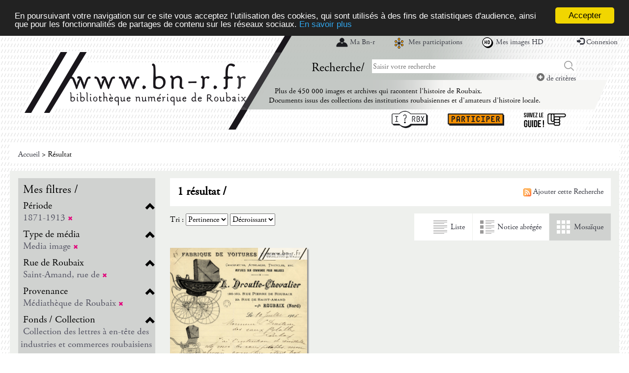

--- FILE ---
content_type: text/html; charset=utf-8
request_url: https://www.bn-r.fr/resultat.php?q=deleted%3A%280%29&spec_expand=&sort_define=docnum&sort_order=1&fq=sujet_chrono_ac%3A%28%221871-1913%22%29+AND+support%3A%28%22image%22%29+AND+rue%3A%28%22Saint-Amand%2C+rue+de%22%29+AND+nombib%3A%28%22M%C3%A9diath%C3%A8que+de+Roubaix%22%29+AND+id_source%3A%28%2222%22%29%20AND%20tri_annee:(%221906%22)
body_size: 10263
content:
<!DOCTYPE html>
<html lang="fr" xml:lang="fr">
    <head>

        <meta name="viewport" content="initial-scale=1, maximum-scale=1" />
<meta http-equiv="Content-Type" content="text/html; charset=utf-8" />
<meta name="description" content="Bn-R" />
<meta name="keywords" content="Bn-R" />
<!-- Annoncer charset avant title pour rapidité -->
<title>Résultat - Bn-R</title>

<!-- Piwik -->
<script type="text/javascript">
  var _paq = _paq || [];
  _paq.push(["setDomains", ["*.www.bn-r.fr"]]);
  _paq.push(['enableLinkTracking']);
  (function() {
    var u="//stats.bn-r.fr/";
    _paq.push(['setTrackerUrl', u+'piwik.php']);
    _paq.push(['setSiteId', 1]);
    var d=document, g=d.createElement('script'), s=d.getElementsByTagName('script')[0];
    g.type='text/javascript'; g.async=true; g.defer=true; g.src=u+'piwik.js'; s.parentNode.insertBefore(g,s);
  })();
</script>
<noscript><p><img src="//stats.bn-r.fr/piwik.php?idsite=1" style="border:0;" alt="" /></p></noscript>
<!-- End Piwik Code -->

<link rel="search" href="https://www.bn-r.fr/ext/opensearch/index.php" type="application/opensearchdescription+xml" title="Toute la documentation de Bn-R" />

<link rel="stylesheet" href="/libs/bootstrap-3.2.0-dist/css/bootstrap.min.css" />
<link rel="stylesheet" href="/libs/font-awesome-4.3.0/css/font-awesome.min.css" />
<link rel="stylesheet" type="text/css" href="/libs/visionneuse/Resources/public/css/jquery.fs.zoomer.css" />
<link rel="stylesheet" type="text/css" href="/themes/default/jquery/custom-theme/jquery-ui-1.8.5.custom.css" media="all" />

<link rel="stylesheet" type="text/css" href="/libs/visionneuse/Resources/public/css/custom.css" />

<link rel="stylesheet" type="text/css" href="/themes/default/default.css" media="all" />
<link rel="stylesheet" type="text/css" href="/themes/default/custom.css" media="all" />
<link rel="stylesheet" type="text/css" href="/themes/default/responsive.css" media="all" />
<link rel="stylesheet" type="text/css" href="/themes/default/print.css" media="print" />

<!--[if lte IE 7]>
<style type="text/css">
.sid-toolbar ul {
        display:inline;zoom:1;
}
</style>
<![endif]-->


<script type="text/javascript" src="/js/jquery-1.11.0.min.js"></script>
<script type="text/javascript" src="/admin/libs/jqueryui/js/jquery-ui-1.10.4.min.js"></script>
<script type="text/javascript" src="/admin/libs/ckeditor/ckeditor.js"></script>
<script type="text/javascript" src="/admin/libs/ckeditor/adapters/jquery.js"></script>
<script type="text/javascript" src="/libs/visionneuse/Resources/public/js/cds_visionneuse.js"></script>
<script type="text/javascript" src="/libs/openseadragon/openseadragon.min.js"></script>
<script type="text/javascript" src="/js/jquery-scrollTo-1.4.2.min.js"></script>
<script type="text/javascript" src="/js/jquery-form-2.43.js"></script>
<script type="text/javascript" src="/js/jquery-styleswitch-0.3.js"></script>
<script type="text/javascript" src="/js/jquery.jeditable.min.js"></script>
<!--<script type="text/javascript" src="//jwpsrv.com/library/ezEHsDffEeKwhCIACp8kUw.js"></script>-->
<script type="text/javascript" src="/libs/visionneuse/Resources/public/jwplayer/jwplayer.js"></script>

<script type="text/javascript" src="/js/hoverIntent.js"></script>
<script type="text/javascript" src="/js/jquery.bgiframe.min.js"></script>
<script type="text/javascript" src="/js/superfish.js"></script>
<script type="text/javascript" src="/js/supersubs.js"></script>
<script type="text/javascript" src="/js/jquery.highlight.js"></script>

<script type="text/javascript" src="/libs/bootstrap-3.2.0-dist/js/bootstrap.min.js"></script>
<script type="text/javascript" src="/js/default.js"></script>
<script type="text/javascript" src="/js/init.js"></script>
<script type="text/javascript" src="/js/specifics/statistiques.js"></script>
<script type="text/javascript">
    var parent_domain = '';

    window.requestAnimFrame =
            window.requestAnimationFrame || // La fonction d'origine que tous les navigateurs finiront par utiliser.
            window.webkitRequestAnimationFrame || // Pour Chrome et Safari.
            window.mozRequestAnimationFrame || // Pour Firefox.
            window.ORequestAnimationFrame || // Pour Opera.
            window.msRequestAnimationFrame || // Pour Internet Explorer.

            function (callback) { // Pour les navigateurs ne supportant la fonction.
                setTimeout(callback, 1000 / 60);
            }
    ;

</script>

<!-- Plugin CookieConsent -->
<script type="text/javascript">
    window.cookieconsent_options = {
        "message": "En poursuivant votre navigation sur ce site vous acceptez l’utilisation des cookies, qui sont utilisés à des fins de statistiques d'audience, ainsi que pour les fonctionnalités de partages de contenu sur les réseaux sociaux.",
        "dismiss": "Accepter",
        "learnMore": "En savoir plus",
        "link": "/informations-sur-les-cookies/",
        "theme": "dark-top"
    };
</script>
<script type="text/javascript" src="/libs/cookieconsent/js/cookieconsent.min.js"></script>
<!-- Fin du plugin CookieConsent -->        <script type="text/javascript" src="js/specifics/resultat.js"></script>
        <style type="text/css">
            #sid-selectAll {
                position: absolute;
                right: 6px;
                top: -10px;
            }
            h3 {
                position: relative;
            }
        </style>

                <script type="text/javascript" src="js/specifics/export.js"></script>
        <script type="text/javascript">
            _paq.push(['setDocumentTitle', "Notice/Resultat"]);
            _paq.push(['setCustomUrl', "https://www.bn-r.fr/osiros/Notice/Resultat"]);
            _paq.push(["trackPageView"]);
        </script>
    </head>

    <body id="sid-page-resultat">

        <div id="sid-page">

            <div id="sid-dialog-export-cart" class="dialog" title="Exporter la liste de résultats" style="display:none;">
    <div id="sid-dialog-export-cart-response"></div>
    <form action="ajax/export.php" method="post">
        <fieldset>
            <p>
                <span class="sid-fieldset">
                    <input type="radio" id="type_email" checked="checked" name="type" value="email" />
                    <label for="type_email">E-mail</label>
                    <input type="radio" id="type_file" name="type" value="file" />
                    <label for="type_file">Fichier</label>
                </span>
            </p>
            <p id="sid-export-cart-email">
                <label for="email">E-mail :</label>
                <input type="text" id="email" name="email" value="" />
            </p>
            <p>
                <label for="filename">Nom du fichier :</label>
                <input type="text" id="filename" name="filename" value="export_20260118.txt" />
            </p>
            <p>
                <label for="format">Format bibliographique :</label>
                <select id="format" name="format">
                                        <option value="text">Texte</option>
                                        <option value="connotea">Connotea (RIS)</option>
                                        <option value="citeulike">CiteUlike (RIS)</option>
                                        <option value="csv">CSV</option>
                                        <option value="excel">Excel</option>
                                        <option value="endnote">EndNote</option>
                                        <option value="bibtex">BibTex</option>
                                        <option value="refworks">RefWorks</option>
                                        <option value="zotero">Zotero (RIS)</option>
                                        <option value="unimarc">Unimarc</option>
                                    </select>
                <input type="hidden" id="page" name="page" value="resultat" />
                <input type="hidden" id="id" name="id" value="" />
            </p>
        </fieldset>
    </form>
</div><script type="text/javascript">
function setAutocompleteSource()
{
	var url_params = '';
	var url_spec_expand = $('#spec_expand').is(':checked') ? '1' : '0';
	$(".autocomplete").autocomplete("option","source","ajax/autocomplete.php?spec_expand="+url_spec_expand);
}
$(function() {
	$(".autocomplete").autocomplete({
		source: "ajax/autocomplete.php",
		minLength: 1,
		open: function() { resizeIframe(); },
		search: setAutocompleteSource
	});
});
</script>
<!-- Modal -->
<div class="modal fade" id="myModal" tabindex="-1" role="dialog" aria-labelledby="myModalLabelConnexion myModalLabelLostpwd" aria-hidden="true">
    <div class="modal-dialog">
        <div class="modal-content">
            <div class="js-content-form-login">
                <div class="modal-header">
                    <button type="button" class="close" data-dismiss="modal"><span aria-hidden="true">&times;</span><span class="sr-only">Close</span></button>
                    <h4 class="modal-title" id="myModalLabelConnexion">Authentification</h4>
                </div>
                <div class="modal-body">
                                        <form id="sid-formConnection" action="#" method="post">
                        <div>
                                                        <label for="connexionName">Identifiant :</label>
                            <input type="text" value="" id="connexionName" name="eduPersonPrincipalName" />
                            <label for="pwd">Mot de passe :</label>
                            <input type="password" value="" id="pwd" name="pwd" />
                            <input type="submit" value="OK" />
                        </div>
                        <hr />
                        <div class="row">
                            <div class="col-xs-6 text-center" style="border-right: 1px solid #cccccc;">
                                <a href="/inscription.php">Créer un compte</a>
                            </div>
                            <div class="col-xs-6 text-center">
                                <a class="js-mdp-lost">Mot de passe oublié ?</a>
                            </div>
                        </div>
                        <div class="clear"></div>
                    </form>
                    <!-- #sid-formConnection -->                </div>
            </div>
            <div class="js-content-form-mdp-lost" style="display: none;">
                <div class="modal-header">
                    <button type="button" class="close" data-dismiss="modal"><span aria-hidden="true">&times;</span><span class="sr-only">Close</span></button>
                    <h4 class="modal-title" id="myModalLabelLostpwd">Initialisation du mot de passe</h4>
                </div>
                <div class="modal-body">
                    <form action="#" method="post">
                        <input type="hidden" name="action" value="init_pwd"/>
                        <p>
                            <label for="lostpwdName">Identifiant :</label>
                            <input type="text" value="" id="lostpwdName" name="eduPersonPrincipalName" required="required"/>
                            <input type="submit" value="Demander un nouveau mot de passe" />
                        </p>
                        <p><a class="js-annule-mdp-lost">Annuler</a></p>
                        <div class="clear"></div>
                    </form>
                </div>
            </div>
        </div>
    </div>
</div>
<header class="hidden-xs hidden-sm">
    <div class="container">
        <div class="row">
            <div class="block-logo">
                                <a href="/"><img src="/themes/default/img/common/logo-large.png" alt="Toute la documentation de Bn-R" class="img-responsive" /></a>
                            </div>
            <div class="block-search">
                <ul class="nav-header-top">
                                        <li><a href="#" class="link-ma-bnr" data-toggle="modal" data-target="#myModal">Ma Bn-r</a></li>
                    <li><a href="#" class="link-mes-participations" data-toggle="modal" data-target="#myModal">Mes participations</a></li>
                    <li><a href="#" class="link-mes-images-hd" data-toggle="modal" data-target="#myModal">Mes images HD</a></li>
                    <li><a href="#" data-toggle="modal" data-target="#myModal"><span class="glyphicon glyphicon-log-in"></span>&nbsp;Connexion</a></li>
                                    </ul>
                <div class="clearfix"></div>
                <div class="block-search-top">
                    <div class="col-sm-3 block-search-top-title">
                        <span>Recherche/</span>
                    </div>
                    <div class="col-sm-9">
                        <form class="form-inline stat_requete_simple" method="get" action="/resultat.php" title="Formulaire de recherche">
                            <input type="hidden" name="type_rech" id="type_rech_lg" value="rs" />
                            <input type="hidden" name="index[]" value="fulltext" />
                            <input type="hidden" name="bool[]" value="" />
                            <input type="hidden" name="reset" value="1" />
                            <input type="hidden" name="nr" value="1" />
                            <label for="search_value_lg" style="display:none;">Texte à rechercher</label><input type="text" id="search_value_lg" name="value[]" value="" title="Saisir votre recherche" placeholder="Saisir votre recherche" class="autocomplete ui-autocomplete-input" autocomplete="off" />
                            <button type="submit" class="btn btn-default">Chercher</button>
                        </form>
                        <div class="clearfix"></div>
                        <div class="block-more-criteria">
                            <a href="/rechav.php"><span class="glyphicon glyphicon-plus-sign"></span>&nbsp;de critères</a>
                        </div>
                    </div>
                </div>
                <div class="clearfix"></div>
                <p class="header-slogan" style="margin-bottom: 0px; margin-top: 5px;">Plus de 450 000 images et archives qui racontent l’histoire de Roubaix.</p>
                <p class="header-slogan" style="margin-left: 68px; margin-top: -2px;">Documents issus des collections des institutions roubaisiennes et d’amateurs d’histoire locale.</p>
                <div class="clearfix"></div>
                <ul class="nav-header-bottom">
                    <li><a href="/question-reponse/" title="Le service questions/réponses de Roubaix" class="link-question-reponse">I ? RBX</a></li>
                    <li><a href="/participer/" title="Participer" class="link-participer">Participer</a></li>
                    <li><a href="/suivez-le-guide/" title="Suivez le guide" class="link-suivez-le-guide">Suivez le guide</a></li>
                </ul>
            </div>
        </div>
    </div>
</header>
<header class="hidden-lg hidden-md">
    <div class="bloc-header-nav">
        <nav class="navbar navbar-default">
            <div class="container-fluid">
                <!-- Brand and toggle get grouped for better mobile display -->
                <div class="navbar-header">
                    <button type="button" class="navbar-toggle collapsed" data-toggle="collapse" data-target="#bs-example-navbar-collapse-1">
                        <span class="sr-only">Toggle navigation</span>
                        <span class="icon-bar"></span>
                        <span class="icon-bar"></span>
                        <span class="icon-bar"></span>
                        <span>Menu</span>
                    </button>
                    <a class="navbar-brand" href="/"><img src="/themes/default/img/common/logo-mini.png" alt="Toute la documentation de Bn-R" class="img-responsive" /></a>
                </div>

                <!-- Collect the nav links, forms, and other content for toggling -->
                <div class="collapse navbar-collapse" id="bs-example-navbar-collapse-1">
                    <ul class="nav navbar-nav">
                        <li>Menu</li>
                                                <li><a href="#" class="link-ma-bnr" data-toggle="modal" data-target="#myModal">Ma Bn-r</a></li>
                        <li><a href="#" class="link-mes-participations" data-toggle="modal" data-target="#myModal">Mes participations</a></li>
                        <li><a href="#" class="link-mes-images-hd" data-toggle="modal" data-target="#myModal">Mes images HD</a></li>
                        <li><a href="#" style="padding-left: 5px;" data-toggle="modal" data-target="#myModal"><span class="glyphicon glyphicon-log-in"></span>&nbsp;Connexion</a></li>
                                                <li><a href="/question-reponse/" style="text-indent: -30000px;height: 38px;" title="Le service questions/réponses de Roubaix" class="link-question-reponse">I ? RBX</a></li>
						<li><a href="/participer/" style="text-indent: -30000px;height: 38px;" title="Participer" class="link-participer">Participer</a></li>
						<li><a href="/suivez-le-guide/" style="text-indent: -30000px;height: 38px;" title="Suivez le guide" class="link-suivez-le-guide">Suivez le guide</a></li>
                    </ul>
                </div><!-- /.navbar-collapse -->
            </div><!-- /.container-fluid -->
        </nav>
    </div>
    <div class="clearfix"></div>
    <div class="block-search-top">
        <div class="container">
            <div class="row">
                <div class="col-xs-12">
                    <form class="form-inline stat_requete_simple" method="get" action="/resultat.php" title="Formulaire de recherche">
                        <input type="hidden" name="type_rech" id="type_rech_xs" value="rs" />
                        <input type="hidden" name="index[]" value="fulltext" />
                        <input type="hidden" name="bool[]" value="" />
                        <input type="hidden" name="reset" value="1" />
                        <input type="hidden" name="nr" value="1" />
                        <label for="search_value_xs" style="display:none;">Texte à rechercher</label><input type="text" id="search_value_xs" name="value[]" value="" title="Saisir votre recherche" placeholder="Saisir votre recherche" class="autocomplete ui-autocomplete-input" autocomplete="off" />
                        <button type="submit" class="btn btn-default">Chercher</button>
                    </form>
                    <div class="clearfix"></div>
                    <div class="block-more-criteria">
                        <a href="/rechav.php"><span class="glyphicon glyphicon-plus-sign"></span>&nbsp;de critères</a>
                    </div>
                </div>
            </div>
        </div>
    </div>
    <div class="clearfix"></div>
    <div>
      <div class="container">
        <div class="row">
          <div class="col-xs-12">
            <div class="bloc-message-header">
              <p class="header-slogan" style="margin-bottom: 0px; margin-top: 5px;">Plus de 450 000 images et archives qui racontent l’histoire de Roubaix.</p>
              <p class="header-slogan" style="margin-left: 68px; margin-top: -2px;">Documents issus des collections des institutions roubaisiennes et d’amateurs d’histoire locale.</p>
            </div>
          </div>
        </div>
      </div>
    </div>
    <div class="clearfix"></div>
</header>
<div id="sid-header">
        <div id="sid-langSwitcher">
    </div>
    </div>
<!-- #sid-header -->

            <section class="sid-fil-ariane">
                <div class="container">
                    <p><a href="index.php" title="Accueil">Accueil</a> &gt; Résultat</p>
                </div>
            </section>
            <section class="bloc-result">
                <script type="text/javascript">
                    _paq.push(['trackSiteSearch', '0 / deleted:(0)', '', 1]);
                                        _paq.push(['trackSiteSearch', '_', 'deleted', 1]);
                                        _paq.push(['trackSiteSearch', '_', 'sujet_chrono_ac', 1]);
                                    </script>
                <div class="container">

                    <div class="sidebar hidden">
                        <div class="sticky-sidebar">
                            <a class="btn btn-default btn-grey" role="button" href="#">Haut de page <span class="glyphicon glyphicon-hand-up"></span></a>
                        </div>
                    </div>

                    <div class="row">
                                                <button type="button" class="navbarcat-toggle collapsed hidden-lg hidden-md" data-toggle="collapse" data-target="#sid-columnFacets">
                            <span class="sr-only">Toggle navigation</span>
                            <span class="icon-bar"></span>
                            <span class="icon-bar"></span>
                            <span class="icon-bar"></span>
                            <span>Affiner ma recherche</span>
                        </button>
                        <div id="sid-columnFacets" class="col-md-3 masque">
                            <section class="sid-summary">
                                                                <h3>Mes filtres /</h3>
                                <div class="clearfix"></div>
                                <div class="facette-container col-sm-hide col-md-show">
                                                                        <h4 data-block="filters-sujet_chrono_ac" class="js-facette-title filter-title">Période<span class="glyphicon glyphicon-chevron-up"></span></h4>
                                    <div class="filter-content js-facette-content-filters-sujet_chrono_ac" style="display: block;">
                                        <ul class="nav nav-pills nav-stacked">
                                            <li>
                                                <label>
                                                                                                        <a href="resultat.php?q=deleted%3A%280%29&amp;spec_expand=&amp;sort_define=docnum&amp;sort_order=1&fq=support%3A%28%22image%22%29+AND+rue%3A%28%22Saint-Amand%2C+rue+de%22%29+AND+nombib%3A%28%22M%C3%A9diath%C3%A8que+de+Roubaix%22%29+AND+id_source%3A%28%2222%22%29+AND+tri_annee%3A%28%221906%22%29" title="Supprimer le critère de recherche">
                                                                                                            1871-1913 <span class="glyphicon glyphicon-remove" style="color:#E2007A;font-size:10px;vertical-align:baseline;"></span>                                                    </a>
                                                                                                    </label>
                                            </li>
                                        </ul>
                                    </div>
                                                                        <h4 data-block="filters-support" class="js-facette-title filter-title">Type de média<span class="glyphicon glyphicon-chevron-up"></span></h4>
                                    <div class="filter-content js-facette-content-filters-support" style="display: block;">
                                        <ul class="nav nav-pills nav-stacked">
                                            <li>
                                                <label>
                                                                                                        <a href="resultat.php?q=deleted%3A%280%29&amp;spec_expand=&amp;sort_define=docnum&amp;sort_order=1&fq=sujet_chrono_ac%3A%28%221871-1913%22%29+AND+rue%3A%28%22Saint-Amand%2C+rue+de%22%29+AND+nombib%3A%28%22M%C3%A9diath%C3%A8que+de+Roubaix%22%29+AND+id_source%3A%28%2222%22%29+AND+tri_annee%3A%28%221906%22%29" title="Supprimer le critère de recherche">
                                                                                                            Media image <span class="glyphicon glyphicon-remove" style="color:#E2007A;font-size:10px;vertical-align:baseline;"></span>                                                    </a>
                                                                                                    </label>
                                            </li>
                                        </ul>
                                    </div>
                                                                        <h4 data-block="filters-rue" class="js-facette-title filter-title">Rue de Roubaix<span class="glyphicon glyphicon-chevron-up"></span></h4>
                                    <div class="filter-content js-facette-content-filters-rue" style="display: block;">
                                        <ul class="nav nav-pills nav-stacked">
                                            <li>
                                                <label>
                                                                                                        <a href="resultat.php?q=deleted%3A%280%29&amp;spec_expand=&amp;sort_define=docnum&amp;sort_order=1&fq=sujet_chrono_ac%3A%28%221871-1913%22%29+AND+support%3A%28%22image%22%29+AND+nombib%3A%28%22M%C3%A9diath%C3%A8que+de+Roubaix%22%29+AND+id_source%3A%28%2222%22%29+AND+tri_annee%3A%28%221906%22%29" title="Supprimer le critère de recherche">
                                                                                                            Saint-Amand, rue de <span class="glyphicon glyphicon-remove" style="color:#E2007A;font-size:10px;vertical-align:baseline;"></span>                                                    </a>
                                                                                                    </label>
                                            </li>
                                        </ul>
                                    </div>
                                                                        <h4 data-block="filters-nombib" class="js-facette-title filter-title">Provenance<span class="glyphicon glyphicon-chevron-up"></span></h4>
                                    <div class="filter-content js-facette-content-filters-nombib" style="display: block;">
                                        <ul class="nav nav-pills nav-stacked">
                                            <li>
                                                <label>
                                                                                                        <a href="resultat.php?q=deleted%3A%280%29&amp;spec_expand=&amp;sort_define=docnum&amp;sort_order=1&fq=sujet_chrono_ac%3A%28%221871-1913%22%29+AND+support%3A%28%22image%22%29+AND+rue%3A%28%22Saint-Amand%2C+rue+de%22%29+AND+id_source%3A%28%2222%22%29+AND+tri_annee%3A%28%221906%22%29" title="Supprimer le critère de recherche">
                                                                                                            Médiathèque de Roubaix <span class="glyphicon glyphicon-remove" style="color:#E2007A;font-size:10px;vertical-align:baseline;"></span>                                                    </a>
                                                                                                    </label>
                                            </li>
                                        </ul>
                                    </div>
                                                                        <h4 data-block="filters-id_source" class="js-facette-title filter-title">Fonds / Collection<span class="glyphicon glyphicon-chevron-up"></span></h4>
                                    <div class="filter-content js-facette-content-filters-id_source" style="display: block;">
                                        <ul class="nav nav-pills nav-stacked">
                                            <li>
                                                <label>
                                                                                                        <a href="resultat.php?q=deleted%3A%280%29&amp;spec_expand=&amp;sort_define=docnum&amp;sort_order=1&fq=sujet_chrono_ac%3A%28%221871-1913%22%29+AND+support%3A%28%22image%22%29+AND+rue%3A%28%22Saint-Amand%2C+rue+de%22%29+AND+nombib%3A%28%22M%C3%A9diath%C3%A8que+de+Roubaix%22%29+AND+tri_annee%3A%28%221906%22%29" title="Supprimer le critère de recherche">
                                                                                                            Collection des lettres à en-tête des industries et commerces roubaisiens <span class="glyphicon glyphicon-remove" style="color:#E2007A;font-size:10px;vertical-align:baseline;"></span>                                                    </a>
                                                                                                    </label>
                                            </li>
                                        </ul>
                                    </div>
                                                                        <h4 data-block="filters-tri_annee" class="js-facette-title filter-title">Année de publication<span class="glyphicon glyphicon-chevron-up"></span></h4>
                                    <div class="filter-content js-facette-content-filters-tri_annee" style="display: block;">
                                        <ul class="nav nav-pills nav-stacked">
                                            <li>
                                                <label>
                                                                                                        <a href="resultat.php?q=deleted%3A%280%29&amp;spec_expand=&amp;sort_define=docnum&amp;sort_order=1&fq=sujet_chrono_ac%3A%28%221871-1913%22%29+AND+support%3A%28%22image%22%29+AND+rue%3A%28%22Saint-Amand%2C+rue+de%22%29+AND+nombib%3A%28%22M%C3%A9diath%C3%A8que+de+Roubaix%22%29+AND+id_source%3A%28%2222%22%29" title="Supprimer le critère de recherche">
                                                                                                            1906 <span class="glyphicon glyphicon-remove" style="color:#E2007A;font-size:10px;vertical-align:baseline;"></span>                                                    </a>
                                                                                                    </label>
                                            </li>
                                        </ul>
                                    </div>
                                                                        <div class="filter-button">
                                        <a href="/resultat.php?q=deleted%3A%280%29&&dropFQ=1" class="btn btn-default" role="button">Réinitialiser mes filtres</a>
                                    </div>
                                </div>
                                                            </section>

                                                        <div class="sid-column-content">
                                <h3>Affiner ma recherche /</h3>
                                <div class="clearfix"></div>
                                <div class="facette-container col-sm-hide col-md-show">
                                                                        <h4 data-block="bibliotheque" class="js-facette-title facette-title">Provenance<span class="glyphicon glyphicon-chevron-up"></span></h4>
                                    <div class="facette-content js-facette-content-bibliotheque" style="display: block;">
                                        <ul class="nav nav-pills nav-stacked">
                                                                                        <li class="stat_facette_bibliotheque">
                                                <label>
                                                                                                            Médiathèque de Roubaix (1)                                                </label>
                                            </li>
                                                                                        <li class="sid-facet-button sid-facet-loaded"><a href="#">- de facettes</a></li>
                                                                                    </ul>
                                    </div>
                                                                        <h4 data-block="typedoc" class="js-facette-title facette-title">Type de document<span class="glyphicon glyphicon-chevron-up"></span></h4>
                                    <div class="facette-content js-facette-content-typedoc" style="display: block;">
                                        <ul class="nav nav-pills nav-stacked">
                                                                                        <li class="stat_facette_typedoc">
                                                <label>
                                                                                                        <a href="resultat.php?q=deleted%3A%280%29&amp;spec_expand=&amp;sort_define=docnum&amp;sort_order=1&amp;fq=sujet_chrono_ac%3A%28%221871-1913%22%29+AND+support%3A%28%22image%22%29+AND+rue%3A%28%22Saint-Amand%2C+rue+de%22%29+AND+nombib%3A%28%22M%C3%A9diath%C3%A8que+de+Roubaix%22%29+AND+id_source%3A%28%2222%22%29+AND+tri_annee%3A%28%221906%22%29 AND typedoc:(&quot;x&quot;)" title="Documents d'archives">
                                                                                                                Documents d'archives (1)                                                    </a>
                                                                                                    </label>
                                            </li>
                                                                                        <li class="sid-facet-button sid-facet-loaded"><a href="#">- de facettes</a></li>
                                                                                    </ul>
                                    </div>
                                                                        <h4 data-block="support" class="js-facette-title facette-title">Support<span class="glyphicon glyphicon-chevron-up"></span></h4>
                                    <div class="facette-content js-facette-content-support" style="display: block;">
                                        <ul class="nav nav-pills nav-stacked">
                                                                                        <li class="stat_facette_support">
                                                <label>
                                                                                                        <a href="resultat.php?q=deleted%3A%280%29&amp;spec_expand=&amp;sort_define=docnum&amp;sort_order=1&amp;fq=sujet_chrono_ac%3A%28%221871-1913%22%29+AND+support%3A%28%22image%22%29+AND+rue%3A%28%22Saint-Amand%2C+rue+de%22%29+AND+nombib%3A%28%22M%C3%A9diath%C3%A8que+de+Roubaix%22%29+AND+id_source%3A%28%2222%22%29+AND+tri_annee%3A%28%221906%22%29 AND docnum:(&quot;1&quot;)" title="Document en ligne">
                                                                                                                Document en ligne (1)                                                    </a>
                                                                                                    </label>
                                            </li>
                                                                                        <li class="sid-facet-button sid-facet-loaded"><a href="#">- de facettes</a></li>
                                                                                    </ul>
                                    </div>
                                                                        <h4 data-block="type_source" class="js-facette-title facette-title">Lieu de consultation<span class="glyphicon glyphicon-chevron-up"></span></h4>
                                    <div class="facette-content js-facette-content-type_source" style="display: block;">
                                        <ul class="nav nav-pills nav-stacked">
                                                                                        <li class="stat_facette_type_source">
                                                <label>
                                                                                                        <a href="resultat.php?q=deleted%3A%280%29&amp;spec_expand=&amp;sort_define=docnum&amp;sort_order=1&amp;fq=sujet_chrono_ac%3A%28%221871-1913%22%29+AND+support%3A%28%22image%22%29+AND+rue%3A%28%22Saint-Amand%2C+rue+de%22%29+AND+nombib%3A%28%22M%C3%A9diath%C3%A8que+de+Roubaix%22%29+AND+id_source%3A%28%2222%22%29+AND+tri_annee%3A%28%221906%22%29 AND type_source:(&quot;bnr&quot;)" title="À voir sur la Bn-R">
                                                                                                                À voir sur la Bn-R (1)                                                    </a>
                                                                                                    </label>
                                            </li>
                                                                                        <li class="sid-facet-button sid-facet-loaded"><a href="#">- de facettes</a></li>
                                                                                    </ul>
                                    </div>
                                                                        <h4 data-block="type_media" class="js-facette-title facette-title">Type de média<span class="glyphicon glyphicon-chevron-up"></span></h4>
                                    <div class="facette-content js-facette-content-type_media" style="display: block;">
                                        <ul class="nav nav-pills nav-stacked">
                                                                                        <li class="stat_facette_type_media">
                                                <label>
                                                                                                            Media image (1)                                                </label>
                                            </li>
                                                                                        <li class="sid-facet-button sid-facet-loaded"><a href="#">- de facettes</a></li>
                                                                                    </ul>
                                    </div>
                                                                        <h4 data-block="sujet_chrono_ac" class="js-facette-title facette-title">Période<span class="glyphicon glyphicon-chevron-up"></span></h4>
                                    <div class="facette-content js-facette-content-sujet_chrono_ac" style="display: block;">
                                        <ul class="nav nav-pills nav-stacked">
                                                                                        <li class="stat_facette_sujet_chrono">
                                                <label>
                                                                                                            1871-1913 (1)                                                </label>
                                            </li>
                                                                                        <li class="sid-facet-button sid-facet-loaded"><a href="#">- de facettes</a></li>
                                                                                    </ul>
                                    </div>
                                                                        <h4 data-block="annee" class="js-facette-title facette-title">Année de publication<span class="glyphicon glyphicon-chevron-up"></span></h4>
                                    <div class="facette-content js-facette-content-annee" style="display: block;">
                                        <ul class="nav nav-pills nav-stacked">
                                                                                        <li class="stat_facette_anpub">
                                                <label>
                                                                                                            1906 (1)                                                </label>
                                            </li>
                                                                                        <li class="sid-facet-button sid-facet-loaded"><a href="#">- de facettes</a></li>
                                                                                    </ul>
                                    </div>
                                                                        <h4 data-block="sources" class="js-facette-title facette-title">Fonds / Collection<span class="glyphicon glyphicon-chevron-up"></span></h4>
                                    <div class="facette-content js-facette-content-sources" style="display: block;">
                                        <ul class="nav nav-pills nav-stacked">
                                                                                        <li class="stat_facette_source">
                                                <label>
                                                                                                            Collection des lettres à en-tête des industries et commerces roubaisiens (1)                                                </label>
                                            </li>
                                                                                        <li class="sid-facet-button sid-facet-loaded"><a href="#">- de facettes</a></li>
                                                                                    </ul>
                                    </div>
                                                                        <h4 data-block="rue" class="js-facette-title facette-title">Rue de Roubaix<span class="glyphicon glyphicon-chevron-up"></span></h4>
                                    <div class="facette-content js-facette-content-rue" style="display: block;">
                                        <ul class="nav nav-pills nav-stacked">
                                                                                        <li class="stat_facette_rue">
                                                <label>
                                                                                                        <a href="resultat.php?q=deleted%3A%280%29&amp;spec_expand=&amp;sort_define=docnum&amp;sort_order=1&amp;fq=sujet_chrono_ac%3A%28%221871-1913%22%29+AND+support%3A%28%22image%22%29+AND+rue%3A%28%22Saint-Amand%2C+rue+de%22%29+AND+nombib%3A%28%22M%C3%A9diath%C3%A8que+de+Roubaix%22%29+AND+id_source%3A%28%2222%22%29+AND+tri_annee%3A%28%221906%22%29 AND rue:(&quot;Pierre+de+Roubaix%2C+rue&quot;)" title="Pierre de Roubaix, rue">
                                                                                                                Pierre de Roubaix, rue (1)                                                    </a>
                                                                                                    </label>
                                            </li>
                                                                                        <li class="stat_facette_rue">
                                                <label>
                                                                                                            Saint-Amand, rue de (1)                                                </label>
                                            </li>
                                                                                        <li class="sid-facet-button sid-facet-loaded"><a href="#">- de facettes</a></li>
                                                                                    </ul>
                                    </div>
                                                                    </div>
                                <!-- .accordion -->
                            </div>
                            <!-- .sid-column-content -->                        </div>
                        <!-- #sid-columnFacets .sid-column -->                        <div id="section_contenu" class="section_contenu col-md-9">
                            <div id="sid-resultat">

                                                                <div id="sid-columnResults" class="sid-column">
                                    <div class="col-xs-12 bloc-head-resultat">
                                        <div class="nb-result" style="display: inline-block;">1 résultat / </div>
                                        <div style="display: inline-block; float: right;">
                                            <a href="/rss/search/[base64]"><img style="width: 16px; height: 16px;" src="/themes/default/img/feed.png" alt="Flux RSS" /> Ajouter cette Recherche</a>
                                        </div>
                                    </div>
                                    <label for="sort_define">Tri :</label>
                                    <select name="sort_define" id="sort_define">
                                                                                <option value="score">Pertinence</option>
                                                                                <option value="tri_titre">Titre</option>
                                                                                <option value="tri_annee,date_formated">Date</option>
                                                                                <option value="identifiant_origine">Identifiant</option>
                                                                            </select>
                                    <select name="sort_order" id="sort_order">
                                                                                <option value="0">Croissant</option>
                                                                                <option value="1" selected="selected">Décroissant</option>
                                                                            </select>
                                    <div class="col-xs-12 bloc-head-resultat" style="margin-top:0px;float:right;width:400px;">
                                        <ul class="nav">
                                            <li><a class="js-link-result-liste link-result-liste" data-target="line">Liste</a></li>
                                            <li class="hidden-sm hidden-xs"><a class="js-link-result-liste link-result-notice-abregee" data-target="liste">Notice abrégée</a></li>
                                            <li class="active"><a class="js-link-result-liste link-result-mosaique" data-target="mosaic">Mosaïque</a></li>
                                        </ul>
                                    </div>
                                    <div class="sid-column-content row">
                                        <div class="js-container-result container-result-mosaic" data-mosaic="container-result-mosaic" data-liste="container-result-liste" data-line="container-result-line">
                                            <div class="js-block-result-notice col-md-4 bloc-notice recherche-resultat-item even" data-mosaic="col-md-4" data-liste="col-xs-12" data-line="col-xs-12" id="div_notice_container_52258">
    <div class="sid-result-notice sid-even">
        <div class="" style="padding-left: 0;" data-mosaic="" data-liste="col-md-3" data-line="hide">
                        <a href="notice.php?q=deleted%3A%280%29&amp;spec_expand=&amp;sort_define=docnum&amp;sort_order=1&amp;start=0" >
                <img src="/dam_picture.php?id=52258&nb=1&type=MED&path=UkJYL3JieG1lZGxldC9KUEVHL0xldF8wMTgy&repertoire=TGV0XzAxODI=" class="img-responsive" alt="Fabrique de voitures d'enfants L. Drouffe-Chevalier" style="margin:0 auto;" />
                <span class="resultat-item-logo" style="width:100px;">
                                            <img class="img-responsive" alt="BNR" src="/img/logo_bnr_small.png" />
                                    </span>
            </a>
                    </div>
        <div class="sid-infos" data-mosaic="" data-liste="col-md-9" data-line="col-xs-12">
            <h5 class="sid-infos-title">
                                <a href="notice.php?q=deleted%3A%280%29&amp;spec_expand=&amp;sort_define=docnum&amp;sort_order=1&amp;start=0" >Fabrique de voitures d'enfants L. Drouffe-Chevalier</a>
                            </h5>

                            <ul style="float:left;">
            <!--<li class="sid-infos-auteur">Drouffe-Chevalier, L.</li>-->
                <li class="sid-infos-date-publ">Date de rédaction : 1906</li>
            </ul>

            <ul>
            <li style="float:right;">
                                <img src="/img/image.png" />
                            </li>
        </ul>
        <div style="clear:both;"></div>
                        <span style="display:none;" class="Z3988" title="ctx_ver=Z39.88-2004&rft_val_fmt=info%3Aofi%2Ffmt%3Akev%3Amtx%3Abook&rfr_id=info%3Asid%2Fhttps%3A%2F%2Fwww.bn-r.fr%3Ababordplus&rft.btitle=Fabrique+de+voitures+d%27enfants+L.+Drouffe-Chevalier&rft.au=Drouffe-Chevalier%2C+L.&rft.date=Date+de+r%C3%A9daction+%3A+1906&rft.genre=entry"></span>
                    </div>
        <!-- .sid-infos -->

        <div class="clear"></div>

                <div id="check_panier_52258" class="sid-add-cart">
            <input type="checkbox" data-toggle="modal" data-target="#myModal" title="Vous devez vous connecter pour pouvoir joindre cette notice à vos sélections" />
            <a href="#" data-toggle="modal" data-target="#myModal" title="Vous devez vous connecter pour pouvoir joindre cette notice à vos sélections">Joindre à mes sélections</a>
        </div>
        <!-- #check_panier_52258 .sid-add-cart -->

    </div>
    <div class="clear"></div>
</div>
<!-- .sid-result -->                                        </div>
                                        <div class="js-load-notices" style="display:none; clear:both; text-align:center;"><img src="/img/ajax-loader.gif" alt="loading" title="Chargement en cours, veuillez patienter." /></div>
                                    </div>
                                    <!-- .sid-column-content -->
                                </div>
                                <!-- #sid-columnResults .sid-column -->                            </div>

                            <div class="clear"></div>
                        </div>

                        <!-- #sid-content -->
                    </div>
                </div>
            </section>

            <section class="hidden-lg hidden-md">
  <div class="container">
    <ul class="nav-header-bottom">
        <li><a href="/question-reponse/" title="Le service questions/réponses de Roubaix" class="link-question-reponse">I ? RBX</a></li>
        <li><a href="/participer/" title="Participer" class="link-participer">Participer</a></li>
        <li><a href="/suivez-le-guide/" title="Suivez le guide" class="link-suivez-le-guide">Suivez le guide</a></li>
    </ul>
  </div>
</section>

<footer>
    <div class="container">
        <div class="row">
            <article class="col-md-3 footer-links">
                <h4>Partenaires /</h4>
                <ul>
                    <li><a href="/la-grand-plage-mediatheque-de-roubaix/">La Grand'Plage, Médiathèque de Roubaix</a></li>
                    <li><a href="/archives-municipales-de-roubaix/">Archives municipales de Roubaix</a></li>
                    <li><a href="/la-piscine-musee-d-art-et-d-industrie-andre-diligent/">La Piscine, Musée d'art et d'industrie André Diligent</a></li>
                    <li><a href="/conservatoire-de-musique-de-danse-et-d-art-dramatique/">Conservatoire de musique, de danse et d'art dramatique</a></li>
                    <li><a href="/autres-partenaires/">Autres partenaires</a></li>
                </ul>
            </article>
            <article class="col-md-2 footer-links">
                <h4>A propos /</h4>
                <ul>
                    <li><a href="/plan-du-site">Plan du site</a></li>
                    <li><a href="/bn-r/"><img src="/img/footer/bnr-logo.png" alt="A propos de la Bn-R" class="img-responsive logo-bnr-footer" /></a></li>
                </ul>
            </article>
            <article class="col-md-2 footer-links">
                <h4>Services /</h4>
                <ul>
                    <li><a href="/contact.php">Nous contacter</a></li>
                    <li><a href="/liens/">Liens</a></li>
                    <li><a href="/f-a-q/">F.A.Q</a></li>
                </ul>
            </article>
            <article class="col-md-3 footer-links">
                <h4>Informations légales /</h4>
                <ul>
                    <li><a href="/conditions-d-utilisation/">Conditions d'utilisation</a></li>
                    <li><a href="/mentions-legales/">Mentions légales</a></li>
                    <li><a href="/informations-sur-les-cookies/">Information sur les cookies</a></li>
                </ul>
            </article>
            <article class="col-md-2 footer-links">
                <h4>Nous suivre /</h4>
                <ul>
                    <li><a href="/newsletter/">Newsletter</a></li>
                    <li><a href="/flux-rss/">Flux RSS</a></li>
                </ul>
            </article>
        </div>
        <div class="clearfix"></div>
        <p class="text-right">
            <a href="http://www.ville-roubaix.fr/" style="float: right;" target="_blank">
                <img src="/img/footer/ville-de-roubaix.png" alt="Visiter le site de la ville de Roubaix" class="img-responsive"/>
            </a>
        </p>
    </div>
    <div class="clearfix"></div>

    
    <div id="sid-dialog-paniers-sauvegardes" class="dialog" title="Ajouter des notices à un panier sauvegardé">
    </div>

    <div id="sid-dialog-bibliographies" class="dialog" title="Ajouter des notices à une bibliographie">
    </div>
    <script type="text/javascript">
        _paq.push(['setCustomVariable', 1, 'Provenance IP', 'Externe', 'visit']);
        _paq.push(['trackPageView']);    
    </script>
</footer>
        </div>

                <script type="text/javascript">

            function element_in_scroll(elem) {
                var docViewTop = $(window).scrollTop();
                var docViewBottom = docViewTop + $(window).height();
                var elemTop = $(elem).offset().top;
                var elemBottom = elemTop + $(elem).height();
                return ((elemBottom <= docViewBottom) && (elemTop >= docViewTop));
            }

            function initListeResult(target) {
                $('div[data-mosaic]').each(function() {
                    var class_liste = $(this).attr('data-liste');
                    var class_mosaic = $(this).attr('data-mosaic');
                    var class_line = $(this).attr('data-line');
                    switch (target) {
                        case 'mosaic':
                            $(this).removeClass(class_liste);
                            $(this).removeClass(class_line);
                            $(this).removeClass(class_mosaic);
                            $(this).addClass(class_mosaic);
                            break;
                        case 'liste':
                            $(this).removeClass(class_liste);
                            $(this).removeClass(class_line);
                            $(this).removeClass(class_mosaic);
                            $(this).addClass(class_liste);
                            break;
                        case 'line':
                            $(this).removeClass(class_liste);
                            $(this).removeClass(class_line);
                            $(this).removeClass(class_mosaic);
                            $(this).addClass(class_line);
                            break;
                    }
                });
            }

            function initBlock() {
                var li_open = $('.js-link-result-liste').parent('li.active');
                $('.js-container-result').hide();
                $('.container-result-' + $(li_open).find('a').attr('data-target')).show();
                $('.js-link-result-liste').unbind('click');
                $('.js-link-result-liste').on('click', function() {
                    $('.container-result-' + $(this).attr('data-target')).show();
                    $('.js-link-result-liste').parent('li').removeClass('active');
                    $(this).parent('li').addClass('active');
                    initListeResult($(this).attr('data-target'));
                });
                initListeResult($(li_open).find('a').attr('data-target'));

                //gestion de l'ajout des notices affichées dans les sélections de l'utilisateur
                $('.sid-add-cart select.choix-selection').unbind('change');
                $('.sid-add-cart select.choix-selection').change(manageSelections);

                $('.sid-add-cart button.valid-selection').unbind('click');
                $('.sid-add-cart button.valid-selection').click(addSelection);

                //gestion de l'ajout des notices affichées dans les défis du moment (seulement pour les admin)
                $('.sid-add-defis select.choix-defis').unbind('change');
                $('.sid-add-defis select.choix-defis').change(manageDefis);

                $('.sid-add-defis button.valid-defis').unbind('click');
                $('.sid-add-defis button.valid-defis').click(addToDefis);
            }

            function scrollToAnchor(aid){
                $('html,body').animate({scrollTop: $('#div_notice_container_'+ aid).offset().top},'slow');
            }

            function changeSort() {
                location.href = 'resultat.php?q=deleted%3A%280%29'
                        + unescape('%26')
                        + 'sort_define=' + $('#sort_define').val()
                        + unescape('%26')
                        + 'sort_order=' + $('#sort_order').val();
                        //+ unescape('%26')
                        //+ 'rows=' + $('#options_rows').val();
            }





            $(function() {
                

                var loadPage = false;
                var endPage = false;

                initBlock();

                $(window).scroll(function (e) {
                    var container = $('#section_contenu');
                    var isloadPage = loadPage;
                    var isendPage = endPage;
                    if (element_in_scroll("#section_contenu .js-block-result-notice:last-of-type")) {
                        if (isloadPage == false && isendPage == false) {
                            $('.js-load-notices').show();
                            loadPage = true;
                            var url = document.location.href;
                            $.ajax({
                                url: '/resultat_reload.php',
                                type: 'POST',
                                data: {url: url,auto_reload:0},
                                success: function (data, textStatus, jqXHR) {
                                    $('.js-load-notices').hide();
                                    if (data == '') {
                                        endPage = true;
                                    } else {
                                        $('.js-container-result').append(data);
                                        loadPage = false;
                                        //init();
                                    }

                                    //setTimeout(function(){
                                        initBlock();
                                    //}, 500);
                                }
                            });
                        }
                    }
                });

                //gestion de la side barre pour revenir en haut de l'écran
                var sidebar = $("div.sidebar"),
                    offset = sidebar.offset().top,
                    topPadding = 250;

                $(window).scroll(function() {
                    if($(window).scrollTop() > (offset + topPadding)) {
                        sidebar.removeClass("hidden");
                    } else {
                        sidebar.addClass("hidden");
                    }
                });

                //old reload
                            });
        </script>

    </body>

</html>

--- FILE ---
content_type: application/javascript
request_url: https://www.bn-r.fr/libs/visionneuse/Resources/public/jwplayer/jwplayer.js
body_size: 12973
content:
"undefined"==typeof jwplayer&&(jwplayer=function(d){if(jwplayer.api)return jwplayer.api.selectPlayer(d)},jwplayer.version="6.3.3242",jwplayer.vid=document.createElement("video"),jwplayer.audio=document.createElement("audio"),jwplayer.source=document.createElement("source"),function(d){function a(b){return function(){return e(b)}}var h=document,g=window,c=navigator,b=d.utils=function(){};b.exists=function(b){switch(typeof b){case "string":return 0<b.length;case "object":return null!==b;case "undefined":return!1}return!0};
b.styleDimension=function(b){return b+(0<b.toString().indexOf("%")?"":"px")};b.getAbsolutePath=function(a,e){b.exists(e)||(e=h.location.href);if(b.exists(a)){var c;if(b.exists(a)){c=a.indexOf("://");var g=a.indexOf("?");c=0<c&&(0>g||g>c)}else c=void 0;if(c)return a;c=e.substring(0,e.indexOf("://")+3);var g=e.substring(c.length,e.indexOf("/",c.length+1)),k;0===a.indexOf("/")?k=a.split("/"):(k=e.split("?")[0],k=k.substring(c.length+g.length+1,k.lastIndexOf("/")),k=k.split("/").concat(a.split("/")));
for(var f=[],d=0;d<k.length;d++)k[d]&&(b.exists(k[d])&&"."!=k[d])&&(".."==k[d]?f.pop():f.push(k[d]));return c+g+"/"+f.join("/")}};b.extend=function(){var a=b.extend.arguments;if(1<a.length){for(var e=1;e<a.length;e++)for(var c in a[e])try{b.exists(a[e][c])&&(a[0][c]=a[e][c])}catch(k){}return a[0]}return null};b.log=function(b,a){"undefined"!=typeof console&&"undefined"!=typeof console.log&&(a?console.log(b,a):console.log(b))};var e=b.userAgentMatch=function(b){return null!==c.userAgent.toLowerCase().match(b)};
b.isIE=a(/msie/i);b.isFF=a(/firefox/i);b.isChrome=a(/chrome/i);b.isIOS=a(/iP(hone|ad|od)/i);b.isIPod=a(/iP(hone|od)/i);b.isIPad=a(/iPad/i);b.isSafari602=a(/Macintosh.*Mac OS X 10_8.*6\.0\.\d* Safari/i);b.isAndroid=function(b){return b?e(RegExp("android.*"+b,"i")):e(/android/i)};b.isMobile=function(){return b.isIOS()||b.isAndroid()};b.saveCookie=function(b,a){h.cookie="jwplayer."+b+"\x3d"+a+"; path\x3d/"};b.getCookies=function(){for(var b={},a=h.cookie.split("; "),e=0;e<a.length;e++){var c=a[e].split("\x3d");
0==c[0].indexOf("jwplayer.")&&(b[c[0].substring(9,c[0].length)]=c[1])}return b};b.typeOf=function(b){var a=typeof b;return"object"===a?!b?"null":b instanceof Array?"array":a:a};b.translateEventResponse=function(a,e){var c=b.extend({},e);a==d.events.JWPLAYER_FULLSCREEN&&!c.fullscreen?(c.fullscreen="true"==c.message?!0:!1,delete c.message):"object"==typeof c.data?(c=b.extend(c,c.data),delete c.data):"object"==typeof c.metadata&&b.deepReplaceKeyName(c.metadata,["__dot__","__spc__","__dsh__","__default__"],
["."," ","-","default"]);var k=["position","duration","offset"],g;for(g in k)c[k[g]]&&(c[k[g]]=Math.round(1E3*c[k[g]])/1E3);return c};b.flashVersion=function(){if(b.isAndroid())return 0;var a=c.plugins,e;try{if("undefined"!==a&&(e=a["Shockwave Flash"]))return parseInt(e.description.replace(/\D+(\d+)\..*/,"$1"))}catch(k){}if("undefined"!=typeof g.ActiveXObject)try{if(e=new ActiveXObject("ShockwaveFlash.ShockwaveFlash"))return parseInt(e.GetVariable("$version").split(" ")[1].split(",")[0])}catch(d){}return 0};
b.getScriptPath=function(b){for(var a=h.getElementsByTagName("script"),e=0;e<a.length;e++){var c=a[e].src;if(c&&0<=c.indexOf(b))return c.substr(0,c.indexOf(b))}return""};b.deepReplaceKeyName=function(b,a,e){switch(d.utils.typeOf(b)){case "array":for(var c=0;c<b.length;c++)b[c]=d.utils.deepReplaceKeyName(b[c],a,e);break;case "object":for(var k in b){var f;if(a instanceof Array&&e instanceof Array)if(a.length!=e.length)continue;else f=a;else f=[a];for(var g=k,c=0;c<f.length;c++)g=g.replace(RegExp(a[c],
"g"),e[c]);b[g]=d.utils.deepReplaceKeyName(b[k],a,e);k!=g&&delete b[k]}}return b};var k=b.pluginPathType={ABSOLUTE:0,RELATIVE:1,CDN:2};b.getPluginPathType=function(a){if("string"==typeof a){a=a.split("?")[0];var e=a.indexOf("://");if(0<e)return k.ABSOLUTE;var c=a.indexOf("/");a=b.extension(a);return 0>e&&0>c&&(!a||!isNaN(a))?k.CDN:k.RELATIVE}};b.getPluginName=function(a){return a.replace(/^(.*\/)?([^-]*)-?.*\.(swf|js)$/,"$2")};b.getPluginVersion=function(a){return a.replace(/[^-]*-?([^\.]*).*$/,"$1")};
b.isYouTube=function(a){return-1<a.indexOf("youtube.com")||-1<a.indexOf("youtu.be")};b.isRtmp=function(a,b){return 0==a.indexOf("rtmp")||"rtmp"==b};b.foreach=function(a,b){for(var e in a)a.hasOwnProperty(e)&&b(e)};b.isHTTPS=function(){return 0==g.location.href.indexOf("https")};b.repo=function(){var a="http://p.jwpcdn.com/"+d.version.split(/\W/).splice(0,2).join("/")+"/";try{b.isHTTPS()&&(a=a.replace("http://","https://ssl."))}catch(e){}return a}}(jwplayer),function(d){var a="video/",h={mp4:a+"mp4",
vorbis:"audio/ogg",ogg:a+"ogg",webm:a+"webm",aac:"audio/mp4",mp3:"audio/mpeg",hls:"application/vnd.apple.mpegurl"},g={mp4:h.mp4,f4v:h.mp4,m4v:h.mp4,mov:h.mp4,m4a:h.aac,f4a:h.aac,aac:h.aac,mp3:h.mp3,ogv:h.ogg,ogg:h.vorbis,oga:h.vorbis,webm:h.webm,m3u8:h.hls,hls:h.hls},a="video",a={flv:a,f4v:a,mov:a,m4a:a,m4v:a,mp4:a,aac:a,f4a:a,mp3:"sound",smil:"rtmp",m3u8:"hls",hls:"hls"},c=d.extensionmap={},b;for(b in g)c[b]={html5:g[b]};for(b in a)c[b]||(c[b]={}),c[b].flash=a[b];c.types=h;c.mimeType=function(a){for(var b in h)if(h[b]==
a)return b};c.extType=function(a){return c.mimeType(g[a])}}(jwplayer.utils),function(d){var a=d.loaderstatus={NEW:0,LOADING:1,ERROR:2,COMPLETE:3},h=document;d.scriptloader=function(g){function c(){e=a.ERROR;l.sendEvent(k.ERROR)}function b(){e=a.COMPLETE;l.sendEvent(k.COMPLETE)}var e=a.NEW,k=jwplayer.events,l=new k.eventdispatcher;d.extend(this,l);this.load=function(){var l=d.scriptloader.loaders[g];if(l&&(l.getStatus()==a.NEW||l.getStatus()==a.LOADING))l.addEventListener(k.ERROR,c),l.addEventListener(k.COMPLETE,
b);else if(d.scriptloader.loaders[g]=this,e==a.NEW){e=a.LOADING;var n=h.createElement("script");n.addEventListener?(n.onload=b,n.onerror=c):n.readyState&&(n.onreadystatechange=function(){("loaded"==n.readyState||"complete"==n.readyState)&&b()});h.getElementsByTagName("head")[0].appendChild(n);n.src=g}};this.getStatus=function(){return e}};d.scriptloader.loaders={}}(jwplayer.utils),function(d){d.trim=function(a){return a.replace(/^\s*/,"").replace(/\s*$/,"")};d.pad=function(a,d,g){for(g||(g="0");a.length<
d;)a=g+a;return a};d.xmlAttribute=function(a,d){for(var g=0;g<a.attributes.length;g++)if(a.attributes[g].name&&a.attributes[g].name.toLowerCase()==d.toLowerCase())return a.attributes[g].value.toString();return""};d.extension=function(a){if(!a||"rtmp"==a.substr(0,4))return"";a=a.substring(a.lastIndexOf("/")+1,a.length).split("?")[0].split("#")[0];if(-1<a.lastIndexOf("."))return a.substr(a.lastIndexOf(".")+1,a.length).toLowerCase()};d.stringToColor=function(a){a=a.replace(/(#|0x)?([0-9A-F]{3,6})$/gi,
"$2");3==a.length&&(a=a.charAt(0)+a.charAt(0)+a.charAt(1)+a.charAt(1)+a.charAt(2)+a.charAt(2));return parseInt(a,16)}}(jwplayer.utils),function(d){d.key=function(a){var h,g,c;this.edition=function(){return c&&c.getTime()<(new Date).getTime()?"invalid":h};this.token=function(){return g};d.exists(a)||(a="");try{a=d.tea.decrypt(a,"36QXq4W@GSBV^teR");var b=a.split("/");(h=b[0])||(h="free");g=b[1];b[2]&&0<parseInt(b[2])&&(c=new Date,c.setTime(String(b[2])))}catch(e){h="invalid"}}}(jwplayer.utils),function(d){var a=
d.tea={};a.encrypt=function(c,b){if(0==c.length)return"";var e=a.strToLongs(g.encode(c));1>=e.length&&(e[1]=0);for(var k=a.strToLongs(g.encode(b).slice(0,16)),l=e.length,d=e[l-1],n=e[0],q,j=Math.floor(6+52/l),f=0;0<j--;){f+=2654435769;q=f>>>2&3;for(var r=0;r<l;r++)n=e[(r+1)%l],d=(d>>>5^n<<2)+(n>>>3^d<<4)^(f^n)+(k[r&3^q]^d),d=e[r]+=d}e=a.longsToStr(e);return h.encode(e)};a.decrypt=function(c,b){if(0==c.length)return"";for(var e=a.strToLongs(h.decode(c)),k=a.strToLongs(g.encode(b).slice(0,16)),d=e.length,
m=e[d-1],n=e[0],q,j=2654435769*Math.floor(6+52/d);0!=j;){q=j>>>2&3;for(var f=d-1;0<=f;f--)m=e[0<f?f-1:d-1],m=(m>>>5^n<<2)+(n>>>3^m<<4)^(j^n)+(k[f&3^q]^m),n=e[f]-=m;j-=2654435769}e=a.longsToStr(e);e=e.replace(/\0+$/,"");return g.decode(e)};a.strToLongs=function(a){for(var b=Array(Math.ceil(a.length/4)),e=0;e<b.length;e++)b[e]=a.charCodeAt(4*e)+(a.charCodeAt(4*e+1)<<8)+(a.charCodeAt(4*e+2)<<16)+(a.charCodeAt(4*e+3)<<24);return b};a.longsToStr=function(a){for(var b=Array(a.length),e=0;e<a.length;e++)b[e]=
String.fromCharCode(a[e]&255,a[e]>>>8&255,a[e]>>>16&255,a[e]>>>24&255);return b.join("")};var h={code:"ABCDEFGHIJKLMNOPQRSTUVWXYZabcdefghijklmnopqrstuvwxyz0123456789+/\x3d",encode:function(a,b){var e,k,d,m,n=[],q="",j,f,r=h.code;f=("undefined"==typeof b?0:b)?g.encode(a):a;j=f.length%3;if(0<j)for(;3>j++;)q+="\x3d",f+="\x00";for(j=0;j<f.length;j+=3)e=f.charCodeAt(j),k=f.charCodeAt(j+1),d=f.charCodeAt(j+2),m=e<<16|k<<8|d,e=m>>18&63,k=m>>12&63,d=m>>6&63,m&=63,n[j/3]=r.charAt(e)+r.charAt(k)+r.charAt(d)+
r.charAt(m);n=n.join("");return n=n.slice(0,n.length-q.length)+q},decode:function(a,b){b="undefined"==typeof b?!1:b;var e,k,d,m,n,q=[],j,f=h.code;j=b?g.decode(a):a;for(var r=0;r<j.length;r+=4)e=f.indexOf(j.charAt(r)),k=f.indexOf(j.charAt(r+1)),m=f.indexOf(j.charAt(r+2)),n=f.indexOf(j.charAt(r+3)),d=e<<18|k<<12|m<<6|n,e=d>>>16&255,k=d>>>8&255,d&=255,q[r/4]=String.fromCharCode(e,k,d),64==n&&(q[r/4]=String.fromCharCode(e,k)),64==m&&(q[r/4]=String.fromCharCode(e));m=q.join("");return b?g.decode(m):m}},
g={encode:function(a){a=a.replace(/[\u0080-\u07ff]/g,function(a){a=a.charCodeAt(0);return String.fromCharCode(192|a>>6,128|a&63)});return a=a.replace(/[\u0800-\uffff]/g,function(a){a=a.charCodeAt(0);return String.fromCharCode(224|a>>12,128|a>>6&63,128|a&63)})},decode:function(a){a=a.replace(/[\u00e0-\u00ef][\u0080-\u00bf][\u0080-\u00bf]/g,function(a){a=(a.charCodeAt(0)&15)<<12|(a.charCodeAt(1)&63)<<6|a.charCodeAt(2)&63;return String.fromCharCode(a)});return a=a.replace(/[\u00c0-\u00df][\u0080-\u00bf]/g,
function(a){a=(a.charCodeAt(0)&31)<<6|a.charCodeAt(1)&63;return String.fromCharCode(a)})}}}(jwplayer.utils),function(d){d.events={COMPLETE:"COMPLETE",ERROR:"ERROR",API_READY:"jwplayerAPIReady",JWPLAYER_READY:"jwplayerReady",JWPLAYER_FULLSCREEN:"jwplayerFullscreen",JWPLAYER_RESIZE:"jwplayerResize",JWPLAYER_ERROR:"jwplayerError",JWPLAYER_MEDIA_BEFOREPLAY:"jwplayerMediaBeforePlay",JWPLAYER_MEDIA_BEFORECOMPLETE:"jwplayerMediaBeforeComplete",JWPLAYER_COMPONENT_SHOW:"jwplayerComponentShow",JWPLAYER_COMPONENT_HIDE:"jwplayerComponentHide",
JWPLAYER_MEDIA_BUFFER:"jwplayerMediaBuffer",JWPLAYER_MEDIA_BUFFER_FULL:"jwplayerMediaBufferFull",JWPLAYER_MEDIA_ERROR:"jwplayerMediaError",JWPLAYER_MEDIA_LOADED:"jwplayerMediaLoaded",JWPLAYER_MEDIA_COMPLETE:"jwplayerMediaComplete",JWPLAYER_MEDIA_SEEK:"jwplayerMediaSeek",JWPLAYER_MEDIA_TIME:"jwplayerMediaTime",JWPLAYER_MEDIA_VOLUME:"jwplayerMediaVolume",JWPLAYER_MEDIA_META:"jwplayerMediaMeta",JWPLAYER_MEDIA_MUTE:"jwplayerMediaMute",JWPLAYER_MEDIA_LEVELS:"jwplayerMediaLevels",JWPLAYER_MEDIA_LEVEL_CHANGED:"jwplayerMediaLevelChanged",
JWPLAYER_CAPTIONS_CHANGED:"jwplayerCaptionsChanged",JWPLAYER_CAPTIONS_LIST:"jwplayerCaptionsList",JWPLAYER_PLAYER_STATE:"jwplayerPlayerState",state:{BUFFERING:"BUFFERING",IDLE:"IDLE",PAUSED:"PAUSED",PLAYING:"PLAYING"},JWPLAYER_PLAYLIST_LOADED:"jwplayerPlaylistLoaded",JWPLAYER_PLAYLIST_ITEM:"jwplayerPlaylistItem",JWPLAYER_PLAYLIST_COMPLETE:"jwplayerPlaylistComplete",JWPLAYER_DISPLAY_CLICK:"jwplayerViewClick",JWPLAYER_CONTROLS:"jwplayerViewControls",JWPLAYER_INSTREAM_CLICK:"jwplayerInstreamClicked",
JWPLAYER_INSTREAM_DESTROYED:"jwplayerInstreamDestroyed"}}(jwplayer),function(d){var a=jwplayer.utils;d.eventdispatcher=function(d,g){var c,b;this.resetEventListeners=function(){c={};b=[]};this.resetEventListeners();this.addEventListener=function(b,k,d){try{a.exists(c[b])||(c[b]=[]),"string"==a.typeOf(k)&&(k=(new Function("return "+k))()),c[b].push({listener:k,count:d})}catch(g){a.log("error",g)}return!1};this.removeEventListener=function(b,d){if(c[b]){try{for(var g=0;g<c[b].length;g++)if(c[b][g].listener.toString()==
d.toString()){c[b].splice(g,1);break}}catch(h){a.log("error",h)}return!1}};this.addGlobalListener=function(e,c){try{"string"==a.typeOf(e)&&(e=(new Function("return "+e))()),b.push({listener:e,count:c})}catch(d){a.log("error",d)}return!1};this.removeGlobalListener=function(e){if(e){try{for(var c=0;c<b.length;c++)if(b[c].listener.toString()==e.toString()){b.splice(c,1);break}}catch(d){a.log("error",d)}return!1}};this.sendEvent=function(e,k){a.exists(k)||(k={});a.extend(k,{id:d,version:jwplayer.version,
type:e});g&&a.log(e,k);if("undefined"!=a.typeOf(c[e]))for(var l=0;l<c[e].length;l++){try{c[e][l].listener(k)}catch(m){a.log("There was an error while handling a listener: "+m.toString(),c[e][l].listener)}c[e][l]&&(1===c[e][l].count?delete c[e][l]:0<c[e][l].count&&(c[e][l].count-=1))}for(l=0;l<b.length;l++){try{b[l].listener(k)}catch(n){a.log("There was an error while handling a listener: "+n.toString(),b[l].listener)}b[l]&&(1===b[l].count?delete b[l]:0<b[l].count&&(b[l].count-=1))}}}}(jwplayer.events),
function(d){var a={},h={};d.plugins=function(){};d.plugins.loadPlugins=function(g,c){h[g]=new d.plugins.pluginloader(new d.plugins.model(a),c);return h[g]};d.plugins.registerPlugin=function(g,c,b,e){var k=d.utils.getPluginName(g);a[k]||(a[k]=new d.plugins.plugin(g));a[k].registerPlugin(g,c,b,e)}}(jwplayer),function(d){d.plugins.model=function(a){this.addPlugin=function(h){var g=d.utils.getPluginName(h);a[g]||(a[g]=new d.plugins.plugin(h));return a[g]};this.getPlugins=function(){return a}}}(jwplayer),
function(d){var a=jwplayer.utils,h=jwplayer.events;d.pluginmodes={FLASH:0,JAVASCRIPT:1,HYBRID:2};d.plugin=function(g){function c(){switch(a.getPluginPathType(g)){case a.pluginPathType.ABSOLUTE:return g;case a.pluginPathType.RELATIVE:return a.getAbsolutePath(g,window.location.href)}}function b(){q=setTimeout(function(){k=a.loaderstatus.COMPLETE;j.sendEvent(h.COMPLETE)},1E3)}function e(){k=a.loaderstatus.ERROR;j.sendEvent(h.ERROR)}var k=a.loaderstatus.NEW,l,m,n,q,j=new h.eventdispatcher;a.extend(this,
j);this.load=function(){if(k==a.loaderstatus.NEW)if(0<g.lastIndexOf(".swf"))l=g,k=a.loaderstatus.COMPLETE,j.sendEvent(h.COMPLETE);else if(a.getPluginPathType(g)==a.pluginPathType.CDN)k=a.loaderstatus.COMPLETE,j.sendEvent(h.COMPLETE);else{k=a.loaderstatus.LOADING;var f=new a.scriptloader(c());f.addEventListener(h.COMPLETE,b);f.addEventListener(h.ERROR,e);f.load()}};this.registerPlugin=function(b,e,c,d){q&&(clearTimeout(q),q=void 0);n=e;c&&d?(l=d,m=c):"string"==typeof c?l=c:"function"==typeof c?m=c:
!c&&!d&&(l=b);k=a.loaderstatus.COMPLETE;j.sendEvent(h.COMPLETE)};this.getStatus=function(){return k};this.getPluginName=function(){return a.getPluginName(g)};this.getFlashPath=function(){if(l)switch(a.getPluginPathType(l)){case a.pluginPathType.ABSOLUTE:return l;case a.pluginPathType.RELATIVE:return 0<g.lastIndexOf(".swf")?a.getAbsolutePath(l,window.location.href):a.getAbsolutePath(l,c())}return null};this.getJS=function(){return m};this.getTarget=function(){return n};this.getPluginmode=function(){if("undefined"!=
typeof l&&"undefined"!=typeof m)return d.pluginmodes.HYBRID;if("undefined"!=typeof l)return d.pluginmodes.FLASH;if("undefined"!=typeof m)return d.pluginmodes.JAVASCRIPT};this.getNewInstance=function(a,b,e){return new m(a,b,e)};this.getURL=function(){return g}}}(jwplayer.plugins),function(d){var a=d.utils,h=d.events;d.plugins.pluginloader=function(g,c){function b(){m?j.sendEvent(h.ERROR,{message:n}):l||(l=!0,k=a.loaderstatus.COMPLETE,j.sendEvent(h.COMPLETE))}function e(){q||b();if(!l&&!m){var e=0,
c=g.getPlugins(),f;for(f in q){var k=a.getPluginName(f),h=c[k],k=h.getJS(),j=h.getTarget(),h=h.getStatus();if(h==a.loaderstatus.LOADING||h==a.loaderstatus.NEW)e++;else if(k&&(!j||parseFloat(j)>parseFloat(d.version)))m=!0,n="Incompatible player version",b()}0==e&&b()}}var k=a.loaderstatus.NEW,l=!1,m=!1,n,q=c,j=new h.eventdispatcher;a.extend(this,j);this.setupPlugins=function(b,e,c){var f={length:0,plugins:{}},d=0,k={},h=g.getPlugins(),l;for(l in e.plugins){var j=a.getPluginName(l),m=h[j],B=m.getFlashPath(),
n=m.getJS(),q=m.getURL();B&&(f.plugins[B]=a.extend({},e.plugins[l]),f.plugins[B].pluginmode=m.getPluginmode(),f.length++);try{if(n&&e.plugins&&e.plugins[q]){var v=document.createElement("div");v.id=b.id+"_"+j;v.style.position="absolute";v.style.top=0;v.style.zIndex=d+10;k[j]=m.getNewInstance(b,a.extend({},e.plugins[q]),v);d++;b.onReady(c(k[j],v,!0));b.onResize(c(k[j],v))}}catch(C){a.log("ERROR: Failed to load "+j+".")}}b.plugins=k;return f};this.load=function(){if(!(a.exists(c)&&"object"!=a.typeOf(c))){k=
a.loaderstatus.LOADING;for(var b in c)if(a.exists(b)){var d=g.addPlugin(b);d.addEventListener(h.COMPLETE,e);d.addEventListener(h.ERROR,f)}d=g.getPlugins();for(b in d)d[b].load()}e()};var f=this.pluginFailed=function(){m||(m=!0,n="File not found",b())};this.getStatus=function(){return k}}}(jwplayer),function(d){d.playlist=function(a){var h=[];if("array"==d.utils.typeOf(a))for(var g=0;g<a.length;g++)h.push(new d.playlist.item(a[g]));else h.push(new d.playlist.item(a));return h}}(jwplayer),function(d){var a=
d.item=function(h){var g=jwplayer.utils,c=g.extend({},a.defaults,h);c.tracks=g.exists(h.tracks)?h.tracks:[];0==c.sources.length&&(c.sources=[new d.source(c)]);for(var b=0;b<c.sources.length;b++){var e=c.sources[b]["default"];c.sources[b]["default"]=e?"true"==e.toString():!1;c.sources[b]=new d.source(c.sources[b])}if(c.captions&&!g.exists(h.tracks)){for(h=0;h<c.captions.length;h++)c.tracks.push(c.captions[h]);delete c.captions}for(b=0;b<c.tracks.length;b++)c.tracks[b]=new d.track(c.tracks[b]);return c};
a.defaults={description:"",image:"",mediaid:"",title:"",sources:[],tracks:[]}}(jwplayer.playlist),function(d){var a=jwplayer.utils,h={file:void 0,label:void 0,type:void 0,"default":void 0};d.source=function(d){var c=a.extend({},h),b;for(b in h)a.exists(d[b])&&(c[b]=d[b],delete d[b]);c.type&&0<c.type.indexOf("/")&&(c.type=a.extensionmap.mimeType(c.type));"m3u8"==c.type&&(c.type="hls");"smil"==c.type&&(c.type="rtmp");return c}}(jwplayer.playlist),function(d){var a=jwplayer.utils,h={file:void 0,label:void 0,
kind:"captions","default":!1};d.track=function(d){var c=a.extend({},h);d||(d={});for(var b in h)a.exists(d[b])&&(c[b]=d[b],delete d[b]);return c}}(jwplayer.playlist),function(d){var a=d.utils,h=d.events,g=document,c=d.embed=function(b){function e(a){l(n,p+a.message)}function k(){l(n,p+"No playable sources found")}function l(b,e){if(m.fallback){var c=b.style;c.backgroundColor="#000";c.color="#FFF";c.width=a.styleDimension(m.width);c.height=a.styleDimension(m.height);c.display="table";c.opacity=1;var c=
document.createElement("p"),d=c.style;d.verticalAlign="middle";d.textAlign="center";d.display="table-cell";d.font="15px/20px Arial, Helvetica, sans-serif";c.innerHTML=e.replace(":",":\x3cbr\x3e");b.innerHTML="";b.appendChild(c)}}var m=new c.config(b.config),n,q,j,f=m.width,r=m.height,p="Error loading player: ",s=d.plugins.loadPlugins(b.id,m.plugins);m.fallbackDiv&&(j=m.fallbackDiv,delete m.fallbackDiv);m.id=b.id;q=g.getElementById(b.id);n=g.createElement("div");n.id=q.id;n.style.width=0<f.toString().indexOf("%")?
f:f+"px";n.style.height=0<r.toString().indexOf("%")?r:r+"px";q.parentNode.replaceChild(n,q);d.embed.errorScreen=l;s.addEventListener(h.COMPLETE,function(){if("array"==a.typeOf(m.playlist)&&2>m.playlist.length&&(0==m.playlist.length||!m.playlist[0].sources||0==m.playlist[0].sources.length))k();else if(s.getStatus()==a.loaderstatus.COMPLETE){for(var d=0;d<m.modes.length;d++)if(m.modes[d].type&&c[m.modes[d].type]){var f=a.extend({},m),g=new c[m.modes[d].type](n,m.modes[d],f,s,b);if(g.supportsConfig()){g.addEventListener(h.ERROR,
e);g.embed();d=b;f=f.events;g=void 0;for(g in f)"function"==typeof d[g]&&d[g].call(d,f[g]);return b}}m.fallback?(a.log("No suitable players found and fallback enabled"),new c.download(n,m,k)):(a.log("No suitable players found and fallback disabled"),n.parentNode.replaceChild(j,n))}});s.addEventListener(h.ERROR,function(a){l(n,"Could not load plugins: "+a.message)});s.load();return b}}(jwplayer),function(d){function a(a){if(a.playlist)for(var e=0;e<a.playlist.length;e++)a.playlist[e]=new c(a.playlist[e]);
else{var e={},d;for(d in c.defaults)h(a,e,d);e.sources||(a.levels?(e.sources=a.levels,delete a.levels):(d={},h(a,d,"file"),h(a,d,"type"),e.sources=d.file?[d]:[]));a.playlist=[new c(e)]}}function h(a,e,c){g.exists(a[c])&&(e[c]=a[c],delete a[c])}var g=d.utils,c=d.playlist.item;(d.embed.config=function(b){var e={fallback:!0,height:270,primary:"html5",width:480,base:b.base?b.base:g.getScriptPath("jwplayer.js")};b=g.extend(e,d.defaults,b);var e={type:"html5",src:b.base+"jwplayer.html5.js"},c={type:"flash",
src:b.base+"jwplayer.flash.swf"};b.modes="flash"==b.primary?[c,e]:[e,c];b.listbar&&(b.playlistsize=b.listbar.size,b.playlistposition=b.listbar.position);b.flashplayer&&(c.src=b.flashplayer);b.html5player&&(e.src=b.html5player);a(b);return b}).addConfig=function(b,c){a(c);return g.extend(b,c)}}(jwplayer),function(d){var a=d.utils,h=document;d.embed.download=function(d,c,b){function e(a,b){for(var c=h.querySelectorAll(a),e=0;e<c.length;e++)for(var d in b)c[e].style[d]=b[d]}function k(a,b,c){a=h.createElement(a);
b&&(a.className="jwdownload"+b);c&&c.appendChild(a);return a}var l=a.extend({},c),m,n=l.width?l.width:480,q=l.height?l.height:320,j;c=c.logo?c.logo:{prefix:a.repo(),file:"logo.png",margin:10};var f,r;r=l.playlist;var p,s,l=["mp4","aac","mp3"];if(r&&r.length){p=r[0];s=p.sources;for(r=0;r<s.length;r++){var u=s[r],t=u.type?u.type:a.extensionmap.extType(a.extension(u.file));if(u.file)for(r in l)t==l[r]?(m=u.file,j=p.image):a.isYouTube(u.file)&&(f=u.file)}m?(b=m,d&&(m=k("a","display",d),k("div","icon",
m),k("div","logo",m),b&&m.setAttribute("href",a.getAbsolutePath(b))),b="#"+d.id+" .jwdownload",d.style.width="",d.style.height="",e(b+"display",{width:a.styleDimension(Math.max(320,n)),height:a.styleDimension(Math.max(180,q)),background:"black center no-repeat "+(j?"url("+j+")":""),backgroundSize:"contain",position:"relative",border:"none",display:"block"}),e(b+"display div",{position:"absolute",width:"100%",height:"100%"}),e(b+"logo",{top:c.margin+"px",right:c.margin+"px",background:"top right no-repeat url("+
c.prefix+c.file+")"}),e(b+"icon",{background:"center no-repeat url([data-uri])"})):
f?(c=f,d=k("embed","",d),d.src="http://www.youtube.com/v/"+/v[=\/](\w*)|\/(\w+)$|^(\w+)$/i.exec(c).slice(1).join(""),d.type="application/x-shockwave-flash",d.width=n,d.height=q):b()}}}(jwplayer),function(d){var a=d.utils,h=d.events,g={};(d.embed.flash=function(c,b,e,k,l){function m(a,b,c){var e=document.createElement("param");e.setAttribute("name",b);e.setAttribute("value",c);a.appendChild(e)}function n(a,b,c){return function(){try{c&&document.getElementById(l.id+"_wrapper").appendChild(b);var e=
document.getElementById(l.id).getPluginConfig("display");"function"==typeof a.resize&&a.resize(e.width,e.height);b.style.left=e.x;b.style.top=e.h}catch(d){}}}function q(b){if(!b)return{};var c={},e=[],d;for(d in b){var f=a.getPluginName(d),g=b[d];e.push(d);for(var k in g)c[f+"."+k]=g[k]}c.plugins=e.join(",");return c}var j=new d.events.eventdispatcher,f=a.flashVersion();a.extend(this,j);this.embed=function(){e.id=l.id;if(10>f)return j.sendEvent(h.ERROR,{message:"Flash version must be 10.0 or greater"}),
!1;var d,p=a.extend({},e);c.id+"_wrapper"==c.parentNode.id?document.getElementById(c.id+"_wrapper"):(d=document.createElement("div"),d.id=c.id+"_wrapper",d.style.position="relative",d.style.width=a.styleDimension(p.width),d.style.height=a.styleDimension(p.height),c.parentNode.replaceChild(d,c),d.appendChild(c));d=k.setupPlugins(l,p,n);0<d.length?a.extend(p,q(d.plugins)):delete p.plugins;"undefined"!=typeof p["dock.position"]&&"false"==p["dock.position"].toString().toLowerCase()&&(p.dock=p["dock.position"],
delete p["dock.position"]);d=p.wmode?p.wmode:p.height&&40>=p.height?"transparent":"opaque";for(var s="height width modes events primary base fallback volume".split(" "),u=0;u<s.length;u++)delete p[s[u]];var s=a.getCookies(),t;for(t in s)"undefined"==typeof p[t]&&(p[t]=s[t]);t=window.location.pathname.split("/");t.splice(t.length-1,1);t=t.join("/");p.base=t+"/";g[c.id]=p;a.isIE()?(p='\x3cobject classid\x3d"clsid:D27CDB6E-AE6D-11cf-96B8-444553540000" " width\x3d"100%" height\x3d"100%" id\x3d"'+c.id+
'" name\x3d"'+c.id+'" tabindex\x3d0""\x3e',p+='\x3cparam name\x3d"movie" value\x3d"'+b.src+'"\x3e',p+='\x3cparam name\x3d"allowfullscreen" value\x3d"true"\x3e\x3cparam name\x3d"allowscriptaccess" value\x3d"always"\x3e',p+='\x3cparam name\x3d"seamlesstabbing" value\x3d"true"\x3e',p+='\x3cparam name\x3d"wmode" value\x3d"'+d+'"\x3e',p+='\x3cparam name\x3d"bgcolor" value\x3d"#000000"\x3e',p+="\x3c/object\x3e",c.outerHTML=p,p=document.getElementById(c.id)):(p=document.createElement("object"),p.setAttribute("type",
"application/x-shockwave-flash"),p.setAttribute("data",b.src),p.setAttribute("width","100%"),p.setAttribute("height","100%"),p.setAttribute("bgcolor","#000000"),p.setAttribute("id",c.id),p.setAttribute("name",c.id),p.setAttribute("tabindex",0),m(p,"allowfullscreen","true"),m(p,"allowscriptaccess","always"),m(p,"seamlesstabbing","true"),m(p,"wmode",d),c.parentNode.replaceChild(p,c));l.container=p;l.setPlayer(p,"flash")};this.supportsConfig=function(){if(f)if(e){if("string"==a.typeOf(e.playlist))return!0;
try{var b=e.playlist[0].sources;if("undefined"==typeof b)return!0;for(var c=0;c<b.length;c++){var d;if(d=b[c].file){var g=b[c].file,k=b[c].type;if(a.isYouTube(g)||a.isRtmp(g,k)||"hls"==k)d=!0;else{var h=a.extensionmap[k?k:a.extension(g)];d=!h?!1:!!h.flash}}if(d)return!0}}catch(j){}}else return!0;return!1}}).getVars=function(a){return g[a]}}(jwplayer),function(d){var a=d.utils,h=a.extensionmap,g=d.events;d.embed.html5=function(c,b,e,k,l){function m(a,b,d){return function(){try{var e=document.querySelector("#"+
c.id+" .jwmain");d&&e.appendChild(b);"function"==typeof a.resize&&(a.resize(e.clientWidth,e.clientHeight),setTimeout(function(){a.resize(e.clientWidth,e.clientHeight)},400));b.left=e.style.left;b.top=e.style.top}catch(g){}}}function n(a){q.sendEvent(a.type,{message:"HTML5 player not found"})}var q=this,j=new g.eventdispatcher;a.extend(q,j);q.embed=function(){if(d.html5){k.setupPlugins(l,e,m);c.innerHTML="";var f=d.utils.extend({},e);delete f.volume;f=new d.html5.player(f);l.container=document.getElementById(l.id);
l.setPlayer(f,"html5")}else f=new a.scriptloader(b.src),f.addEventListener(g.ERROR,n),f.addEventListener(g.COMPLETE,q.embed),f.load()};q.supportsConfig=function(){if(d.vid.canPlayType)try{if("string"==a.typeOf(e.playlist))return!0;for(var b=e.playlist[0].sources,c=0;c<b.length;c++){var g;var k=b[c].file,j=b[c].type;if(null!==navigator.userAgent.match(/BlackBerry/i)||a.isAndroid()&&("m3u"==a.extension(k)||"m3u8"==a.extension(k))||a.isRtmp(k,j))g=!1;else{var l=h[j?j:a.extension(k)],m;if(!l||l.flash&&
!l.html5)m=!1;else{var n=l.html5,q=d.vid;if(n)try{m=q.canPlayType(n)?!0:!1}catch(z){m=!1}else m=!0}g=m}if(g)return!0}}catch(A){}return!1}}}(jwplayer),function(d){var a=d.embed,h=d.utils,g=h.extend(function(c){var b=h.repo(),e=c.config,g=e.plugins,l=e.analytics,m=b+"jwpsrv.js",n=b+"sharing.js",q=b+"related.js",j=b+"gapro.js",f=(new d.utils.key(d.key)).edition(),g=g?g:{};"ads"==f&&e.advertising&&(e.advertising.client.match(".js$|.swf$")?g[e.advertising.client]=e.advertising:g[b+e.advertising.client+
("flash"==e.primary?".swf":".js")]=e.advertising);delete e.advertising;e.key=d.key;e.analytics&&(e.analytics.client&&e.analytics.client.match(".js$|.swf$"))&&(m=e.analytics.client);delete e.analytics;if("free"==f||!l||!1!==l.enabled)g[m]=l?l:{};delete g.sharing;delete g.related;if("premium"==f||"ads"==f)e.sharing&&(e.sharing.client&&e.sharing.client.match(".js$|.swf$")&&(n=e.sharing.client),g[n]=e.sharing),e.related&&(e.related.client&&e.related.client.match(".js$|.swf$")&&(q=e.related.client),g[q]=
e.related),e.ga&&(e.ga.client&&e.ga.client.match(".js$|.swf$")&&(j=e.ga.client),g[j]=e.ga),e.skin&&(e.skin=e.skin.replace(/^(beelden|bekle|five|glow|modieus|roundster|stormtrooper|vapor)$/i,h.repo()+"skins/$1.xml").toLowerCase());e.plugins=g;return new a(c)},a);d.embed=g}(jwplayer),function(d){var a=[],h=d.utils,g=d.events,c=g.state,b=document,e=d.api=function(a){function l(a,b){return function(c){return b(a,c)}}function m(a,b){p[a]||(p[a]=[],q(g.JWPLAYER_PLAYER_STATE,function(b){var c=b.newstate;
b=b.oldstate;if(c==a){var e=p[c];if(e)for(var d=0;d<e.length;d++)"function"==typeof e[d]&&e[d].call(this,{oldstate:b,newstate:c})}}));p[a].push(b);return f}function n(a,b){try{a.jwAddEventListener(b,'function(dat) { jwplayer("'+f.id+'").dispatchEvent("'+b+'", dat); }')}catch(c){h.log("Could not add internal listener")}}function q(a,b){r[a]||(r[a]=[],s&&u&&n(s,a));r[a].push(b);return f}function j(){if(u){for(var a=arguments[0],b=[],c=1;c<arguments.length;c++)b.push(arguments[c]);if("undefined"!=typeof s&&
"function"==typeof s[a])switch(b.length){case 4:return s[a](b[0],b[1],b[2],b[3]);case 3:return s[a](b[0],b[1],b[2]);case 2:return s[a](b[0],b[1]);case 1:return s[a](b[0]);default:return s[a]()}return null}t.push(arguments)}var f=this,r={},p={},s=void 0,u=!1,t=[],w=void 0,x={},y={};f.container=a;f.id=a.id;f.getBuffer=function(){return j("jwGetBuffer")};f.getContainer=function(){return f.container};f.addButton=function(a,b,c,e){try{y[e]=c,j("jwDockAddButton",a,b,"jwplayer('"+f.id+"').callback('"+e+
"')",e)}catch(d){h.log("Could not add dock button"+d.message)}};f.removeButton=function(a){j("jwDockRemoveButton",a)};f.callback=function(a){if(y[a])y[a]()};f.forceState=function(a){j("jwForceState",a);return f};f.releaseState=function(){return j("jwReleaseState")};f.getDuration=function(){return j("jwGetDuration")};f.getFullscreen=function(){return j("jwGetFullscreen")};f.getStretching=function(){return j("jwGetStretching")};f.getHeight=function(){return j("jwGetHeight")};f.getLockState=function(){return j("jwGetLockState")};
f.getMeta=function(){return f.getItemMeta()};f.getMute=function(){return j("jwGetMute")};f.getPlaylist=function(){var a=j("jwGetPlaylist");"flash"==f.renderingMode&&h.deepReplaceKeyName(a,["__dot__","__spc__","__dsh__","__default__"],["."," ","-","default"]);return a};f.getPlaylistItem=function(a){h.exists(a)||(a=f.getCurrentItem());return f.getPlaylist()[a]};f.getPosition=function(){return j("jwGetPosition")};f.getRenderingMode=function(){return f.renderingMode};f.getState=function(){return j("jwGetState")};
f.getVolume=function(){return j("jwGetVolume")};f.getWidth=function(){return j("jwGetWidth")};f.setFullscreen=function(a){h.exists(a)?j("jwSetFullscreen",a):j("jwSetFullscreen",!j("jwGetFullscreen"));return f};f.setStretching=function(a){j("jwSetStretching",a);return f};f.setMute=function(a){h.exists(a)?j("jwSetMute",a):j("jwSetMute",!j("jwGetMute"));return f};f.lock=function(){return f};f.unlock=function(){return f};f.load=function(a){j("jwLoad",a);return f};f.playlistItem=function(a){j("jwPlaylistItem",
parseInt(a));return f};f.playlistPrev=function(){j("jwPlaylistPrev");return f};f.playlistNext=function(){j("jwPlaylistNext");return f};f.resize=function(a,c){if("flash"!=f.renderingMode)j("jwResize",a,c);else{var e=b.getElementById(f.id+"_wrapper");e&&(e.style.width=h.styleDimension(a),e.style.height=h.styleDimension(c))}return f};f.play=function(a){"undefined"==typeof a?(a=f.getState(),a==c.PLAYING||a==c.BUFFERING?j("jwPause"):j("jwPlay")):j("jwPlay",a);return f};f.pause=function(a){"undefined"==
typeof a?(a=f.getState(),a==c.PLAYING||a==c.BUFFERING?j("jwPause"):j("jwPlay")):j("jwPause",a);return f};f.stop=function(){j("jwStop");return f};f.seek=function(a){j("jwSeek",a);return f};f.setVolume=function(a){j("jwSetVolume",a);return f};f.loadInstream=function(a,b){return w=new e.instream(this,s,a,b)};f.getQualityLevels=function(){return j("jwGetQualityLevels")};f.getCurrentQuality=function(){return j("jwGetCurrentQuality")};f.setCurrentQuality=function(a){j("jwSetCurrentQuality",a)};f.getCaptionsList=
function(){return j("jwGetCaptionsList")};f.getCurrentCaptions=function(){return j("jwGetCurrentCaptions")};f.setCurrentCaptions=function(a){j("jwSetCurrentCaptions",a)};f.getControls=function(){return j("jwGetControls")};f.getSafeRegion=function(){return j("jwGetSafeRegion")};f.setControls=function(a){j("jwSetControls",a)};f.destroyPlayer=function(){j("jwPlayerDestroy")};var z={onBufferChange:g.JWPLAYER_MEDIA_BUFFER,onBufferFull:g.JWPLAYER_MEDIA_BUFFER_FULL,onError:g.JWPLAYER_ERROR,onFullscreen:g.JWPLAYER_FULLSCREEN,
onMeta:g.JWPLAYER_MEDIA_META,onMute:g.JWPLAYER_MEDIA_MUTE,onPlaylist:g.JWPLAYER_PLAYLIST_LOADED,onPlaylistItem:g.JWPLAYER_PLAYLIST_ITEM,onPlaylistComplete:g.JWPLAYER_PLAYLIST_COMPLETE,onReady:g.API_READY,onResize:g.JWPLAYER_RESIZE,onComplete:g.JWPLAYER_MEDIA_COMPLETE,onSeek:g.JWPLAYER_MEDIA_SEEK,onTime:g.JWPLAYER_MEDIA_TIME,onVolume:g.JWPLAYER_MEDIA_VOLUME,onBeforePlay:g.JWPLAYER_MEDIA_BEFOREPLAY,onBeforeComplete:g.JWPLAYER_MEDIA_BEFORECOMPLETE,onDisplayClick:g.JWPLAYER_DISPLAY_CLICK,onControls:g.JWPLAYER_CONTROLS,
onQualityLevels:g.JWPLAYER_MEDIA_LEVELS,onQualityChange:g.JWPLAYER_MEDIA_LEVEL_CHANGED,onCaptionsList:g.JWPLAYER_CAPTIONS_LIST,onCaptionsChange:g.JWPLAYER_CAPTIONS_CHANGED};h.foreach(z,function(a){f[a]=l(z[a],q)});var A={onBuffer:c.BUFFERING,onPause:c.PAUSED,onPlay:c.PLAYING,onIdle:c.IDLE};h.foreach(A,function(a){f[a]=l(A[a],m)});f.remove=function(){if(!u)throw"Cannot call remove() before player is ready";t=[];e.destroyPlayer(this.id)};f.setup=function(a){if(d.embed){var c=b.getElementById(f.id);
c&&(a.fallbackDiv=c);c=f;t=[];e.destroyPlayer(c.id);c=d(f.id);c.config=a;return new d.embed(c)}return f};f.registerPlugin=function(a,b,c,e){d.plugins.registerPlugin(a,b,c,e)};f.setPlayer=function(a,b){s=a;f.renderingMode=b};f.detachMedia=function(){if("html5"==f.renderingMode)return j("jwDetachMedia")};f.attachMedia=function(a){if("html5"==f.renderingMode)return j("jwAttachMedia",a)};f.dispatchEvent=function(a,b){if(r[a])for(var c=h.translateEventResponse(a,b),e=0;e<r[a].length;e++)if("function"==
typeof r[a][e])try{r[a][e].call(this,c)}catch(d){h.log("There was an error calling back an event handler")}};f.dispatchInstreamEvent=function(a){w&&w.dispatchEvent(a,arguments)};f.callInternal=j;f.playerReady=function(a){u=!0;s||f.setPlayer(b.getElementById(a.id));f.container=b.getElementById(f.id);h.foreach(r,function(a){n(s,a)});q(g.JWPLAYER_PLAYLIST_ITEM,function(){x={}});q(g.JWPLAYER_MEDIA_META,function(a){h.extend(x,a.metadata)});for(f.dispatchEvent(g.API_READY);0<t.length;)j.apply(this,t.shift())};
f.getItemMeta=function(){return x};f.getCurrentItem=function(){return j("jwGetPlaylistIndex")};return f};e.selectPlayer=function(c){var d;h.exists(c)||(c=0);c.nodeType?d=c:"string"==typeof c&&(d=b.getElementById(c));return d?(c=e.playerById(d.id))?c:e.addPlayer(new e(d)):"number"==typeof c?a[c]:null};e.playerById=function(b){for(var c=0;c<a.length;c++)if(a[c].id==b)return a[c];return null};e.addPlayer=function(b){for(var c=0;c<a.length;c++)if(a[c]==b)return b;a.push(b);return b};e.destroyPlayer=function(c){for(var e=
-1,d,g=0;g<a.length;g++)a[g].id==c&&(e=g,d=a[g]);0<=e&&(c=d.id,g=b.getElementById(c+("flash"==d.renderingMode?"_wrapper":"")),h.clearCss&&h.clearCss("#"+c),g&&("html5"==d.renderingMode&&d.destroyPlayer(),d=b.createElement("div"),d.id=c,g.parentNode.replaceChild(d,g)),a.splice(e,1));return null};d.playerReady=function(a){var b=d.api.playerById(a.id);b?b.playerReady(a):d.api.selectPlayer(a.id).playerReady(a)}}(jwplayer),function(d){d.api.instream=function(a,d,g,c){this.play=function(a){d.jwInstreamPlay(a)};
this.pause=function(a){d.jwInstreamPause(a)};this.destroy=function(){d.jwInstreamDestroy()};a.callInternal("jwLoadInstream",g,c?c:{})}}(jwplayer),function(d){var a=d.api,h=a.selectPlayer;a.selectPlayer=function(a){return(a=h(a))?a:{registerPlugin:function(a,b,e){d.plugins.registerPlugin(a,b,e)}}}}(jwplayer));

--- FILE ---
content_type: application/javascript
request_url: https://www.bn-r.fr/admin/libs/ckeditor/core/template.js
body_size: 1269
content:
/**
 * @license Copyright (c) 2003-2017, CKSource - Frederico Knabben. All rights reserved.
 * For licensing, see LICENSE.md or http://ckeditor.com/license
 */

/**
 * @fileOverview Defines the {@link CKEDITOR.template} class, which represents
 * an UI template for an editor instance.
 */

( function() {
	var cache = {},
		rePlaceholder = /{([^}]+)}/g,
		reEscapableChars = /([\\'])/g,
		reNewLine = /\n/g,
		reCarriageReturn = /\r/g;

	/**
	 * Lightweight template used to build the output string from variables.
	 *
	 *		// HTML template for presenting a label UI.
	 *		var tpl = new CKEDITOR.template( '<div class="{cls}">{label}</div>' );
	 *		alert( tpl.output( { cls: 'cke-label', label: 'foo'} ) ); // '<div class="cke-label">foo</div>'
	 *
	 * @class
	 * @constructor Creates a template class instance.
	 * @param {String} source The template source.
	 */
	CKEDITOR.template = function( source ) {
		// Builds an optimized function body for the output() method, focused on performance.
		// For example, if we have this "source":
		//	'<div style="{style}">{editorName}</div>'
		// ... the resulting function body will be (apart from the "buffer" handling):
		//	return [ '<div style="', data['style'] == undefined ? '{style}' : data['style'], '">', data['editorName'] == undefined ? '{editorName}' : data['editorName'], '</div>' ].join('');

		// Try to read from the cache.
		if ( cache[ source ] )
			this.output = cache[ source ];
		else {
			var fn = source
				// Escape chars like slash "\" or single quote "'".
				.replace( reEscapableChars, '\\$1' )
				.replace( reNewLine, '\\n' )
				.replace( reCarriageReturn, '\\r' )
				// Inject the template keys replacement.
				.replace( rePlaceholder, function( m, key ) {
					return "',data['" + key + "']==undefined?'{" + key + "}':data['" + key + "'],'";
				} );

			fn = "return buffer?buffer.push('" + fn + "'):['" + fn + "'].join('');";
			this.output = cache[ source ] = Function( 'data', 'buffer', fn );
		}
	};
} )();

/**
 * Processes the template, filling its variables with the provided data.
 *
 * @method output
 * @param {Object} data An object containing properties which values will be
 * used to fill the template variables. The property names must match the
 * template variables names. Variables without matching properties will be
 * kept untouched.
 * @param {Array} [buffer] An array into which the output data will be pushed into.
 * The number of entries appended to the array is unknown.
 * @returns {String/Number} If `buffer` has not been provided, the processed
 * template output data, otherwise the new length of `buffer`.
 */
